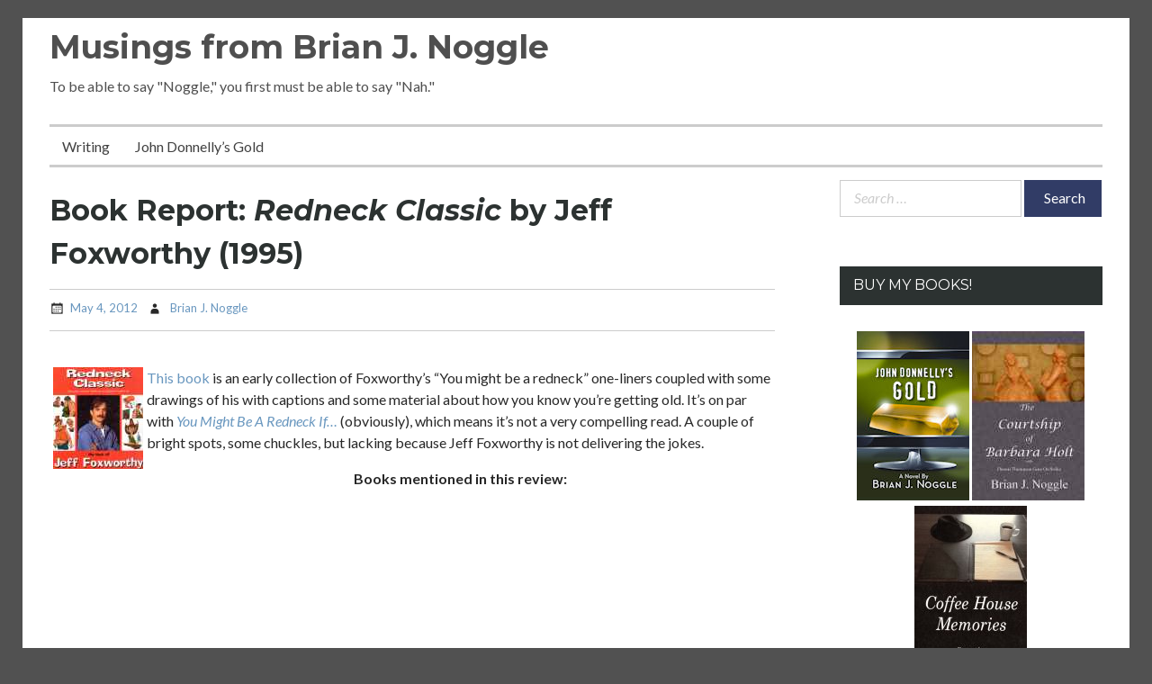

--- FILE ---
content_type: text/html; charset=UTF-8
request_url: https://brianjnoggle.com/blog/2012/05/04/book-report-redneck-classic-by-jeff-foxworthy-1995/
body_size: 12946
content:
<!DOCTYPE html>
<html lang="en-US">
<head>
	<meta charset="UTF-8">
	<meta name="viewport" content="width=device-width, initial-scale=1">
	<!--<link rel="profile" href="http://gmpg.org/xfn/11">-->
		<title>Book Report: Redneck Classic by Jeff Foxworthy (1995) &#8211; Musings from Brian J. Noggle</title>
<meta name='robots' content='max-image-preview:large' />
<link rel='dns-prefetch' href='//fonts.googleapis.com' />
<link rel="alternate" type="application/rss+xml" title="Musings from Brian J. Noggle &raquo; Feed" href="https://brianjnoggle.com/blog/feed/" />
<link rel="alternate" type="application/rss+xml" title="Musings from Brian J. Noggle &raquo; Comments Feed" href="https://brianjnoggle.com/blog/comments/feed/" />
<link rel="alternate" title="oEmbed (JSON)" type="application/json+oembed" href="https://brianjnoggle.com/blog/wp-json/oembed/1.0/embed?url=https%3A%2F%2Fbrianjnoggle.com%2Fblog%2F2012%2F05%2F04%2Fbook-report-redneck-classic-by-jeff-foxworthy-1995%2F" />
<link rel="alternate" title="oEmbed (XML)" type="text/xml+oembed" href="https://brianjnoggle.com/blog/wp-json/oembed/1.0/embed?url=https%3A%2F%2Fbrianjnoggle.com%2Fblog%2F2012%2F05%2F04%2Fbook-report-redneck-classic-by-jeff-foxworthy-1995%2F&#038;format=xml" />
<style id='wp-img-auto-sizes-contain-inline-css' type='text/css'>
img:is([sizes=auto i],[sizes^="auto," i]){contain-intrinsic-size:3000px 1500px}
/*# sourceURL=wp-img-auto-sizes-contain-inline-css */
</style>
<style id='wp-emoji-styles-inline-css' type='text/css'>

	img.wp-smiley, img.emoji {
		display: inline !important;
		border: none !important;
		box-shadow: none !important;
		height: 1em !important;
		width: 1em !important;
		margin: 0 0.07em !important;
		vertical-align: -0.1em !important;
		background: none !important;
		padding: 0 !important;
	}
/*# sourceURL=wp-emoji-styles-inline-css */
</style>
<style id='wp-block-library-inline-css' type='text/css'>
:root{--wp-block-synced-color:#7a00df;--wp-block-synced-color--rgb:122,0,223;--wp-bound-block-color:var(--wp-block-synced-color);--wp-editor-canvas-background:#ddd;--wp-admin-theme-color:#007cba;--wp-admin-theme-color--rgb:0,124,186;--wp-admin-theme-color-darker-10:#006ba1;--wp-admin-theme-color-darker-10--rgb:0,107,160.5;--wp-admin-theme-color-darker-20:#005a87;--wp-admin-theme-color-darker-20--rgb:0,90,135;--wp-admin-border-width-focus:2px}@media (min-resolution:192dpi){:root{--wp-admin-border-width-focus:1.5px}}.wp-element-button{cursor:pointer}:root .has-very-light-gray-background-color{background-color:#eee}:root .has-very-dark-gray-background-color{background-color:#313131}:root .has-very-light-gray-color{color:#eee}:root .has-very-dark-gray-color{color:#313131}:root .has-vivid-green-cyan-to-vivid-cyan-blue-gradient-background{background:linear-gradient(135deg,#00d084,#0693e3)}:root .has-purple-crush-gradient-background{background:linear-gradient(135deg,#34e2e4,#4721fb 50%,#ab1dfe)}:root .has-hazy-dawn-gradient-background{background:linear-gradient(135deg,#faaca8,#dad0ec)}:root .has-subdued-olive-gradient-background{background:linear-gradient(135deg,#fafae1,#67a671)}:root .has-atomic-cream-gradient-background{background:linear-gradient(135deg,#fdd79a,#004a59)}:root .has-nightshade-gradient-background{background:linear-gradient(135deg,#330968,#31cdcf)}:root .has-midnight-gradient-background{background:linear-gradient(135deg,#020381,#2874fc)}:root{--wp--preset--font-size--normal:16px;--wp--preset--font-size--huge:42px}.has-regular-font-size{font-size:1em}.has-larger-font-size{font-size:2.625em}.has-normal-font-size{font-size:var(--wp--preset--font-size--normal)}.has-huge-font-size{font-size:var(--wp--preset--font-size--huge)}.has-text-align-center{text-align:center}.has-text-align-left{text-align:left}.has-text-align-right{text-align:right}.has-fit-text{white-space:nowrap!important}#end-resizable-editor-section{display:none}.aligncenter{clear:both}.items-justified-left{justify-content:flex-start}.items-justified-center{justify-content:center}.items-justified-right{justify-content:flex-end}.items-justified-space-between{justify-content:space-between}.screen-reader-text{border:0;clip-path:inset(50%);height:1px;margin:-1px;overflow:hidden;padding:0;position:absolute;width:1px;word-wrap:normal!important}.screen-reader-text:focus{background-color:#ddd;clip-path:none;color:#444;display:block;font-size:1em;height:auto;left:5px;line-height:normal;padding:15px 23px 14px;text-decoration:none;top:5px;width:auto;z-index:100000}html :where(.has-border-color){border-style:solid}html :where([style*=border-top-color]){border-top-style:solid}html :where([style*=border-right-color]){border-right-style:solid}html :where([style*=border-bottom-color]){border-bottom-style:solid}html :where([style*=border-left-color]){border-left-style:solid}html :where([style*=border-width]){border-style:solid}html :where([style*=border-top-width]){border-top-style:solid}html :where([style*=border-right-width]){border-right-style:solid}html :where([style*=border-bottom-width]){border-bottom-style:solid}html :where([style*=border-left-width]){border-left-style:solid}html :where(img[class*=wp-image-]){height:auto;max-width:100%}:where(figure){margin:0 0 1em}html :where(.is-position-sticky){--wp-admin--admin-bar--position-offset:var(--wp-admin--admin-bar--height,0px)}@media screen and (max-width:600px){html :where(.is-position-sticky){--wp-admin--admin-bar--position-offset:0px}}

/*# sourceURL=wp-block-library-inline-css */
</style><style id='global-styles-inline-css' type='text/css'>
:root{--wp--preset--aspect-ratio--square: 1;--wp--preset--aspect-ratio--4-3: 4/3;--wp--preset--aspect-ratio--3-4: 3/4;--wp--preset--aspect-ratio--3-2: 3/2;--wp--preset--aspect-ratio--2-3: 2/3;--wp--preset--aspect-ratio--16-9: 16/9;--wp--preset--aspect-ratio--9-16: 9/16;--wp--preset--color--black: #000000;--wp--preset--color--cyan-bluish-gray: #abb8c3;--wp--preset--color--white: #ffffff;--wp--preset--color--pale-pink: #f78da7;--wp--preset--color--vivid-red: #cf2e2e;--wp--preset--color--luminous-vivid-orange: #ff6900;--wp--preset--color--luminous-vivid-amber: #fcb900;--wp--preset--color--light-green-cyan: #7bdcb5;--wp--preset--color--vivid-green-cyan: #00d084;--wp--preset--color--pale-cyan-blue: #8ed1fc;--wp--preset--color--vivid-cyan-blue: #0693e3;--wp--preset--color--vivid-purple: #9b51e0;--wp--preset--gradient--vivid-cyan-blue-to-vivid-purple: linear-gradient(135deg,rgb(6,147,227) 0%,rgb(155,81,224) 100%);--wp--preset--gradient--light-green-cyan-to-vivid-green-cyan: linear-gradient(135deg,rgb(122,220,180) 0%,rgb(0,208,130) 100%);--wp--preset--gradient--luminous-vivid-amber-to-luminous-vivid-orange: linear-gradient(135deg,rgb(252,185,0) 0%,rgb(255,105,0) 100%);--wp--preset--gradient--luminous-vivid-orange-to-vivid-red: linear-gradient(135deg,rgb(255,105,0) 0%,rgb(207,46,46) 100%);--wp--preset--gradient--very-light-gray-to-cyan-bluish-gray: linear-gradient(135deg,rgb(238,238,238) 0%,rgb(169,184,195) 100%);--wp--preset--gradient--cool-to-warm-spectrum: linear-gradient(135deg,rgb(74,234,220) 0%,rgb(151,120,209) 20%,rgb(207,42,186) 40%,rgb(238,44,130) 60%,rgb(251,105,98) 80%,rgb(254,248,76) 100%);--wp--preset--gradient--blush-light-purple: linear-gradient(135deg,rgb(255,206,236) 0%,rgb(152,150,240) 100%);--wp--preset--gradient--blush-bordeaux: linear-gradient(135deg,rgb(254,205,165) 0%,rgb(254,45,45) 50%,rgb(107,0,62) 100%);--wp--preset--gradient--luminous-dusk: linear-gradient(135deg,rgb(255,203,112) 0%,rgb(199,81,192) 50%,rgb(65,88,208) 100%);--wp--preset--gradient--pale-ocean: linear-gradient(135deg,rgb(255,245,203) 0%,rgb(182,227,212) 50%,rgb(51,167,181) 100%);--wp--preset--gradient--electric-grass: linear-gradient(135deg,rgb(202,248,128) 0%,rgb(113,206,126) 100%);--wp--preset--gradient--midnight: linear-gradient(135deg,rgb(2,3,129) 0%,rgb(40,116,252) 100%);--wp--preset--font-size--small: 13px;--wp--preset--font-size--medium: 20px;--wp--preset--font-size--large: 36px;--wp--preset--font-size--x-large: 42px;--wp--preset--spacing--20: 0.44rem;--wp--preset--spacing--30: 0.67rem;--wp--preset--spacing--40: 1rem;--wp--preset--spacing--50: 1.5rem;--wp--preset--spacing--60: 2.25rem;--wp--preset--spacing--70: 3.38rem;--wp--preset--spacing--80: 5.06rem;--wp--preset--shadow--natural: 6px 6px 9px rgba(0, 0, 0, 0.2);--wp--preset--shadow--deep: 12px 12px 50px rgba(0, 0, 0, 0.4);--wp--preset--shadow--sharp: 6px 6px 0px rgba(0, 0, 0, 0.2);--wp--preset--shadow--outlined: 6px 6px 0px -3px rgb(255, 255, 255), 6px 6px rgb(0, 0, 0);--wp--preset--shadow--crisp: 6px 6px 0px rgb(0, 0, 0);}:where(.is-layout-flex){gap: 0.5em;}:where(.is-layout-grid){gap: 0.5em;}body .is-layout-flex{display: flex;}.is-layout-flex{flex-wrap: wrap;align-items: center;}.is-layout-flex > :is(*, div){margin: 0;}body .is-layout-grid{display: grid;}.is-layout-grid > :is(*, div){margin: 0;}:where(.wp-block-columns.is-layout-flex){gap: 2em;}:where(.wp-block-columns.is-layout-grid){gap: 2em;}:where(.wp-block-post-template.is-layout-flex){gap: 1.25em;}:where(.wp-block-post-template.is-layout-grid){gap: 1.25em;}.has-black-color{color: var(--wp--preset--color--black) !important;}.has-cyan-bluish-gray-color{color: var(--wp--preset--color--cyan-bluish-gray) !important;}.has-white-color{color: var(--wp--preset--color--white) !important;}.has-pale-pink-color{color: var(--wp--preset--color--pale-pink) !important;}.has-vivid-red-color{color: var(--wp--preset--color--vivid-red) !important;}.has-luminous-vivid-orange-color{color: var(--wp--preset--color--luminous-vivid-orange) !important;}.has-luminous-vivid-amber-color{color: var(--wp--preset--color--luminous-vivid-amber) !important;}.has-light-green-cyan-color{color: var(--wp--preset--color--light-green-cyan) !important;}.has-vivid-green-cyan-color{color: var(--wp--preset--color--vivid-green-cyan) !important;}.has-pale-cyan-blue-color{color: var(--wp--preset--color--pale-cyan-blue) !important;}.has-vivid-cyan-blue-color{color: var(--wp--preset--color--vivid-cyan-blue) !important;}.has-vivid-purple-color{color: var(--wp--preset--color--vivid-purple) !important;}.has-black-background-color{background-color: var(--wp--preset--color--black) !important;}.has-cyan-bluish-gray-background-color{background-color: var(--wp--preset--color--cyan-bluish-gray) !important;}.has-white-background-color{background-color: var(--wp--preset--color--white) !important;}.has-pale-pink-background-color{background-color: var(--wp--preset--color--pale-pink) !important;}.has-vivid-red-background-color{background-color: var(--wp--preset--color--vivid-red) !important;}.has-luminous-vivid-orange-background-color{background-color: var(--wp--preset--color--luminous-vivid-orange) !important;}.has-luminous-vivid-amber-background-color{background-color: var(--wp--preset--color--luminous-vivid-amber) !important;}.has-light-green-cyan-background-color{background-color: var(--wp--preset--color--light-green-cyan) !important;}.has-vivid-green-cyan-background-color{background-color: var(--wp--preset--color--vivid-green-cyan) !important;}.has-pale-cyan-blue-background-color{background-color: var(--wp--preset--color--pale-cyan-blue) !important;}.has-vivid-cyan-blue-background-color{background-color: var(--wp--preset--color--vivid-cyan-blue) !important;}.has-vivid-purple-background-color{background-color: var(--wp--preset--color--vivid-purple) !important;}.has-black-border-color{border-color: var(--wp--preset--color--black) !important;}.has-cyan-bluish-gray-border-color{border-color: var(--wp--preset--color--cyan-bluish-gray) !important;}.has-white-border-color{border-color: var(--wp--preset--color--white) !important;}.has-pale-pink-border-color{border-color: var(--wp--preset--color--pale-pink) !important;}.has-vivid-red-border-color{border-color: var(--wp--preset--color--vivid-red) !important;}.has-luminous-vivid-orange-border-color{border-color: var(--wp--preset--color--luminous-vivid-orange) !important;}.has-luminous-vivid-amber-border-color{border-color: var(--wp--preset--color--luminous-vivid-amber) !important;}.has-light-green-cyan-border-color{border-color: var(--wp--preset--color--light-green-cyan) !important;}.has-vivid-green-cyan-border-color{border-color: var(--wp--preset--color--vivid-green-cyan) !important;}.has-pale-cyan-blue-border-color{border-color: var(--wp--preset--color--pale-cyan-blue) !important;}.has-vivid-cyan-blue-border-color{border-color: var(--wp--preset--color--vivid-cyan-blue) !important;}.has-vivid-purple-border-color{border-color: var(--wp--preset--color--vivid-purple) !important;}.has-vivid-cyan-blue-to-vivid-purple-gradient-background{background: var(--wp--preset--gradient--vivid-cyan-blue-to-vivid-purple) !important;}.has-light-green-cyan-to-vivid-green-cyan-gradient-background{background: var(--wp--preset--gradient--light-green-cyan-to-vivid-green-cyan) !important;}.has-luminous-vivid-amber-to-luminous-vivid-orange-gradient-background{background: var(--wp--preset--gradient--luminous-vivid-amber-to-luminous-vivid-orange) !important;}.has-luminous-vivid-orange-to-vivid-red-gradient-background{background: var(--wp--preset--gradient--luminous-vivid-orange-to-vivid-red) !important;}.has-very-light-gray-to-cyan-bluish-gray-gradient-background{background: var(--wp--preset--gradient--very-light-gray-to-cyan-bluish-gray) !important;}.has-cool-to-warm-spectrum-gradient-background{background: var(--wp--preset--gradient--cool-to-warm-spectrum) !important;}.has-blush-light-purple-gradient-background{background: var(--wp--preset--gradient--blush-light-purple) !important;}.has-blush-bordeaux-gradient-background{background: var(--wp--preset--gradient--blush-bordeaux) !important;}.has-luminous-dusk-gradient-background{background: var(--wp--preset--gradient--luminous-dusk) !important;}.has-pale-ocean-gradient-background{background: var(--wp--preset--gradient--pale-ocean) !important;}.has-electric-grass-gradient-background{background: var(--wp--preset--gradient--electric-grass) !important;}.has-midnight-gradient-background{background: var(--wp--preset--gradient--midnight) !important;}.has-small-font-size{font-size: var(--wp--preset--font-size--small) !important;}.has-medium-font-size{font-size: var(--wp--preset--font-size--medium) !important;}.has-large-font-size{font-size: var(--wp--preset--font-size--large) !important;}.has-x-large-font-size{font-size: var(--wp--preset--font-size--x-large) !important;}
/*# sourceURL=global-styles-inline-css */
</style>

<style id='classic-theme-styles-inline-css' type='text/css'>
/*! This file is auto-generated */
.wp-block-button__link{color:#fff;background-color:#32373c;border-radius:9999px;box-shadow:none;text-decoration:none;padding:calc(.667em + 2px) calc(1.333em + 2px);font-size:1.125em}.wp-block-file__button{background:#32373c;color:#fff;text-decoration:none}
/*# sourceURL=/wp-includes/css/classic-themes.min.css */
</style>
<link rel='stylesheet' id='wpnepal-blog-google-fonts-css' href='https://fonts.googleapis.com/css?family=Montserrat%3A400italic%2C700italic%2C400%2C700%7CLato%3A400italic%2C700italic%2C400%2C700&#038;subset=latin%2Clatin-ext' type='text/css' media='all' />
<link rel='stylesheet' id='genericons-css' href='https://brianjnoggle.com/blog/wp-content/themes/wpnepal-blog/third-party/genericons/genericons.min.css?ver=3.4.1' type='text/css' media='all' />
<link rel='stylesheet' id='wpnepal-blog-style-css' href='https://brianjnoggle.com/blog/wp-content/themes/wpnepal-blog/style.css?ver=1.1.2' type='text/css' media='all' />
<style id='wpnepal-blog-style-inline-css' type='text/css'>
body{color:#282828;}a,a:visited,.posted-on a,.cat-links a,.tags-links a,.author a,.comments-link a,.nav-links .nav-previous a,.nav-links .nav-next a, .widget ul li a,.edit-link a{color:#6997bf;}
/*# sourceURL=wpnepal-blog-style-inline-css */
</style>
<script type="text/javascript" src="https://brianjnoggle.com/blog/wp-includes/js/jquery/jquery.min.js?ver=3.7.1" id="jquery-core-js"></script>
<script type="text/javascript" src="https://brianjnoggle.com/blog/wp-includes/js/jquery/jquery-migrate.min.js?ver=3.4.1" id="jquery-migrate-js"></script>
<link rel="https://api.w.org/" href="https://brianjnoggle.com/blog/wp-json/" /><link rel="alternate" title="JSON" type="application/json" href="https://brianjnoggle.com/blog/wp-json/wp/v2/posts/11376" /><link rel="EditURI" type="application/rsd+xml" title="RSD" href="https://brianjnoggle.com/blog/xmlrpc.php?rsd" />
<meta name="generator" content="WordPress 6.9" />
<link rel="canonical" href="https://brianjnoggle.com/blog/2012/05/04/book-report-redneck-classic-by-jeff-foxworthy-1995/" />
<link rel='shortlink' href='https://brianjnoggle.com/blog/?p=11376' />
		<script type="text/javascript">
			var _statcounter = _statcounter || [];
			_statcounter.push({"tags": {"author": "Brian J. Noggle"}});
		</script>
				<style type="text/css">
					.site-title a,
			.site-description {
				color: #4f4f4f;
			}
				</style>
		<style type="text/css" id="custom-background-css">
body.custom-background { background-color: #515151; }
</style>
		<!-- Matomo -->
			<script>
			  var _paq = window._paq = window._paq || [];
			  /* tracker methods like "setCustomDimension" should be called before "trackPageView" */
			  _paq.push(['trackPageView']);
			  _paq.push(['enableLinkTracking']);
			  (function() {
				var u="//www.brianjnoggle.com/matomo/";
				_paq.push(['setTrackerUrl', u+'piwik.php']);
				_paq.push(['setSiteId', '1']);
				var d=document, g=d.createElement('script'), s=d.getElementsByTagName('script')[0];
				g.async=true; g.src=u+'piwik.js'; s.parentNode.insertBefore(g,s);
			  })();
			</script>
			<!-- End Matomo Code -->
</head>

<body class="wp-singular post-template-default single single-post postid-11376 single-format-standard custom-background wp-theme-wpnepal-blog group-blog">
<div id="page" class="site">
	<a class="skip-link screen-reader-text" href="#content">Skip to content</a>

	<header id="masthead" class="site-header" role="banner">
		<div class="head-inner">
			<div class="site-branding">
													<p class="site-title"><a href="https://brianjnoggle.com/blog/" rel="home">Musings from Brian J. Noggle</a></p>
				
													<p class="site-description">To be able to say &quot;Noggle,&quot; you first must be able to say &quot;Nah.&quot;</p>
							</div><!-- .site-branding -->
			
		</div><!-- .head-inner -->

		<button id="menu-toggle" class="menu-toggle" aria-controls="primary-menu" aria-expanded="false"><span class="genericon genericon-menu"></span></button>

		<div id="site-header-menu" class="site-header-menu">
			<nav id="site-navigation" class="main-navigation" role="navigation" aria-label="Primary Menu">
				<div class="menu-top-container"><ul id="primary-menu" class="primary-menu"><li id="menu-item-14563" class="menu-item menu-item-type-post_type menu-item-object-page menu-item-14563"><a href="https://brianjnoggle.com/blog/writing/">Writing</a></li>
<li id="menu-item-14565" class="menu-item menu-item-type-custom menu-item-object-custom menu-item-14565"><a href="https://brianjnoggle.com/johndonnellysgold/">John Donnelly&#8217;s Gold</a></li>
</ul></div>			</nav><!-- #site-navigation -->
		</div><!-- site-header-menu -->
			</header><!-- #masthead -->

	<div id="content" class="site-content">

	<div id="primary" class="content-area">
		<main id="main" class="site-main" role="main">

		
<article id="post-11376" class="post-11376 post type-post status-publish format-standard hentry category-book-report category-books">
	<header class="entry-header">
		<h1 class="entry-title">Book Report: <i>Redneck Classic</i> by Jeff Foxworthy (1995)</h1>		<div class="entry-meta">
			<span class="posted-on"><a href="https://brianjnoggle.com/blog/2012/05/04/book-report-redneck-classic-by-jeff-foxworthy-1995/" rel="bookmark"><time class="entry-date published updated" datetime="2012-05-04T14:17:34-05:00">May 4, 2012</time></a></span><span class="byline"> <span class="author vcard"><a class="url fn n" href="https://brianjnoggle.com/blog/author/spannerman/">Brian J. Noggle</a></span></span>		</div><!-- .entry-meta -->
			</header><!-- .entry-header -->

	<div class="entry-content">
				<p><a href="http://www.amazon.com/gp/product/B000KAH4YU/ref=as_li_tf_tl?ie=UTF8&#038;tag=stlbrianj-20&#038;linkCode=as2&#038;camp=1789&#038;creative=9325&#038;creativeASIN=B000KAH4YU" target="_blank"><img decoding="async" src="https://brianjnoggle.com/bsgfx/redneckclassic.jpg" width="100" alt="Book cover" align="left" hspace="4"></a><a href="http://www.amazon.com/gp/product/B000KAH4YU/ref=as_li_tf_tl?ie=UTF8&#038;tag=stlbrianj-20&#038;linkCode=as2&#038;camp=1789&#038;creative=9325&#038;creativeASIN=B000KAH4YU" target="_blank">This book</a> is an early collection of Foxworthy&#8217;s &#8220;You might be a redneck&#8221; one-liners coupled with some drawings of his with captions and some material about how you know you&#8217;re getting old.  It&#8217;s on par with <a href="https://brianjnoggle.com/blog/2006/06/12/book-report-you-might-be-a-redneck-if-by-jeff-foxworthy-1989-1995/" target="_blank"><em>You Might Be A Redneck If&#8230;</em></a> (obviously), which means it&#8217;s not a very compelling read.  A couple of bright spots, some chuckles, but lacking because Jeff Foxworthy is not delivering the jokes.</p>
<p align="center"><b>Books mentioned in this review:</b><br />
<iframe src="http://rcm.amazon.com/e/cm?t=stlbrianj-20&#038;o=1&#038;p=8&#038;l=as1&#038;asins=B000KAH4YU&#038;ref=tf_til&#038;fc1=000000&#038;IS2=1&#038;lt1=_blank&#038;m=amazon&#038;lc1=0000FF&#038;bc1=FFFFFF&#038;bg1=FFFFFF&#038;f=ifr" style="width:120px;height:240px;" scrolling="no" marginwidth="0" marginheight="0" frameborder="0"></iframe></p>
	</div><!-- .entry-content -->
	
	<div>
		<p align="center"><b><font size="4">Buy My Books!</font></b><br>
<a target="_blank" href="https://www.amazon.com/gp/product/B0051OZ5SC/ref=as_li_tl?ie=UTF8&camp=1789&creative=9325&creativeASIN=B0051OZ5SC&linkCode=as2&tag=stlbrianj00-20&linkId=8a37d12ef2a8b2fa853b366db55747d3"><img src="https://brianjnoggle.com/bsgfx/jdg125.jpg" alt="Buy John Donnelly's Gold" width="125"></a>&nbsp;<a target="_blank" href="https://www.amazon.com/gp/product/0983212325/ref=as_li_tl?ie=UTF8&camp=1789&creative=9325&creativeASIN=0983212325&linkCode=as2&tag=stlbrianj00-20&linkId=e4bab272a35cefaa0416f2be3235655c"><img src="https://brianjnoggle.com/bsgfx/bhdt125.jpg" alt="Buy The Courtship of Barbara Holt" width="125"></a>&nbsp;<a target="_blank" href="https://www.amazon.com/gp/product/B079VWL39H/ref=as_li_tl?ie=UTF8&camp=1789&creative=9325&creativeASIN=B079VWL39H&linkCode=as2&tag=stlbrianj00-20&linkId=1591adfab2d14e7520e8f410779252a8"><img src="https://brianjnoggle.com/bsgfx/chm125.jpg" alt="Buy Coffee House Memories" width="125"></a>
</p>
	</div>

	<footer class="entry-footer">
		<span class="cat-links"><a href="https://brianjnoggle.com/blog/category/book-report/" rel="category tag">Book Report</a>, <a href="https://brianjnoggle.com/blog/category/books/" rel="category tag">Books</a></span>	</footer><!-- .entry-footer -->
</article><!-- #post-## -->

	<nav class="navigation post-navigation" aria-label="Posts">
		<h2 class="screen-reader-text">Post navigation</h2>
		<div class="nav-links"><div class="nav-previous"><a href="https://brianjnoggle.com/blog/2012/05/03/see-also-4/" rel="prev"><span class="meta-nav" aria-hidden="true">Previous</span> <span class="screen-reader-text">Previous post:</span> <span class="post-title">See Also</span></a></div><div class="nav-next"><a href="https://brianjnoggle.com/blog/2012/05/04/dont-you-feel-dumb-when/" rel="next"><span class="meta-nav" aria-hidden="true">Next</span> <span class="screen-reader-text">Next post:</span> <span class="post-title">Don&#8217;t You Feel Dumb When&#8230;</span></a></div></div>
	</nav>
		</main><!-- #main -->
	</div><!-- #primary -->



<aside id="secondary" class="widget-area" role="complementary">
	<section id="search-3" class="widget widget_search"><form role="search" method="get" class="search-form" action="https://brianjnoggle.com/blog/">
				<label>
					<span class="screen-reader-text">Search for:</span>
					<input type="search" class="search-field" placeholder="Search &hellip;" value="" name="s" />
				</label>
				<input type="submit" class="search-submit" value="Search" />
			</form></section><section id="text-8" class="widget widget_text"><h2 class="widget-title">Buy My Books!</h2>			<div class="textwidget"><br><center>
				<a target="_blank" href="https://www.amazon.com/gp/product/B0051OZ5SC/ref=as_li_tl?ie=UTF8&camp=1789&creative=9325&creativeASIN=B0051OZ5SC&linkCode=as2&tag=stlbrianj00-20&linkId=8a37d12ef2a8b2fa853b366db55747d3">			<img src="https://brianjnoggle.com/bsgfx/jdg125.jpg" alt="Buy John Donnelly's Gold" width="125"></a>

<a target="_blank" href="https://www.amazon.com/gp/product/0983212325/ref=as_li_tl?ie=UTF8&camp=1789&creative=9325&creativeASIN=0983212325&linkCode=as2&tag=stlbrianj00-20&linkId=e4bab272a35cefaa0416f2be3235655c"><img src="https://brianjnoggle.com/bsgfx/bhdt125.jpg" alt="Buy The Courtship of Barbara Holt" width="125"></a><br>

<a target="_blank" href="https://www.amazon.com/gp/product/B079VWL39H/ref=as_li_tl?ie=UTF8&camp=1789&creative=9325&creativeASIN=B079VWL39H&linkCode=as2&tag=stlbrianj00-20&linkId=1591adfab2d14e7520e8f410779252a8"><img src="https://brianjnoggle.com/bsgfx/chm125.jpg" alt="Buy Coffee House Memories" width="125"></a>
</center></div>
		</section><section id="text-10" class="widget widget_text"><h2 class="widget-title">Buy Nico&#8217;s Shirts and Stuff</h2>			<div class="textwidget"></div>
		</section><section id="block-2" class="widget widget_block"><center>
<a href="https://nicosez.com" target="_new">
<img decoding="async" src="https://i0.wp.com/nicosez.com/wp-content/uploads/2024/08/nico-and-coffee.jpg?w=2000&ssl=1" width = "200">
</a></section><section id="text-6" class="widget widget_text">			<div class="textwidget"><script async src="//pagead2.googlesyndication.com/pagead/js/adsbygoogle.js"></script>
<!-- Tall -->
<ins class="adsbygoogle"
     style="display:block"
     data-ad-client="ca-pub-2663673803538664"
     data-ad-slot="4501603647"
     data-ad-format="auto"></ins>
<script>
(adsbygoogle = window.adsbygoogle || []).push({});
</script></div>
		</section><section id="linkcat-2" class="widget widget_links"><h2 class="widget-title">Daily Reads</h2>
	<ul class='xoxo blogroll'>
<li><a href="https://ace.mu.nu">Ace of Spades</a></li>
<li><a href="http://angelweave.com/">Angelweave</a></li>
<li><a href="http://www.bookwormroom.com/">Bookworm Room</a></li>
<li><a href="http://pajamasmedia.com/eddriscoll/">Ed Driscoll</a></li>
<li><a href="http://hotair.com/">Hot Air</a></li>
<li><a href="https://instapundit.com">Instapundit</a></li>
<li><a href="http://lileks.com/bleats/">James Lileks</a></li>
<li><a href="https://thenewneo.com/">New Neo</a></li>
<li><a href="https://www.outsidethebeltway.com/">Outside the Beltway</a></li>
<li><a href="http://www.powerlineblog.com/">Powerline</a></li>
<li><a href="https://sensingonline.blogspot.com/">Sensing, More</a></li>
<li><a href="http://sultanknish.blogspot.com/">Sultan Knish</a></li>
<li><a href="http://theothermccain.com/">The Other McCain</a></li>
<li><a href="http://booksbikesboomsticks.blogspot.com/">View from the Porch</a></li>

	</ul>
</section>
<section id="linkcat-53" class="widget widget_links"><h2 class="widget-title">Irregular Reads</h2>
	<ul class='xoxo blogroll'>
<li><a href="https://accordingtohoyt.com/">According to Hoyt</a></li>
<li><a href="https://adaptivecurmudgeon.com/">Adaptive Curmudgeon</a></li>
<li><a href="https://bayourenaissanceman.blogspot.com/">Bayou Renaissance Man</a></li>
<li><a href="https://behindtheblack.com/">Behind the Black</a></li>
<li><a href="https://borepatch.blogspot.com/">Borepatch</a></li>
<li><a href="http://captaincapitalism.blogspot.com/">Captain Capitalism</a></li>
<li><a href="http://coldfury.com/">Cold Fury</a></li>
<li><a href="https://daleygatordaleybabes.wordpress.com/">Daley Gator</a></li>
<li><a href="https://thediplomad.blogspot.com/">Diplomad</a></li>
<li><a href="http://fillyjonk.blogspot.com/">Fillyjonk</a></li>
<li><a href="https://foundingquestions.wordpress.com/">Founding Questions</a></li>
<li><a href="http://friarsfires.blogspot.com/">Friar&#039;s Fires</a></li>
<li><a href="http://www.peekinthewell.net/blog/">House of Eratosthenes</a></li>
<li><a href="http://jackbaruth.com/">Jack Baruth</a></li>
<li><a href="https://johnkassnews.com/">John Kass News</a></li>
<li><a href="http://www.kimdutoit.com/">Kim du Toit</a></li>
<li><a href="http://ogdaa.blogspot.com/">Knuckledraggin</a></li>
<li><a href="https://www.laughingwolf.net/">Laughing Wolf</a></li>
<li><a href="http://legalinsurrection.com/">Legal Insurrection</a></li>
<li><a href="https://livemetalblog.wordpress.com/">Live Metal</a></li>
<li><a href="https://madgeniusclub.com/">Mad Genius Club</a></li>
<li><a href="http://monsterhunternation.com/">Monster Hunter Nation</a></li>
<li><a href="http://www.neatorama.com/">Neatorama</a></li>
<li><a href="https://www.outkick.com/">Outkick</a></li>
<li><a href="http://pergelator.blogspot.com/">Pergelator</a></li>
<li><a href="http://www.rural-revolution.com/">Rural Revolution</a></li>
<li><a href="https://secondcitycop.blogspot.com/">Second City Cop</a></li>
<li><a href="https://thesilicongraybeard.blogspot.com/">Silicon Graybeard</a></li>
<li><a href="https://stuffnobodycaresabout.com/">Stuff Nobody Cares About</a></li>
<li><a href="https://www.techshepherd.org/my-blog/" target="_blank">Tech Shepherd</a></li>
<li><a href="https://theanchoress.com/">The Anchoress</a></li>
<li><a href="https://pjmedia.com/vodkapundit/">VodkaPundit</a></li>
<li><a href="https://wilderwealthywise.com/">Wilder, Wealthy, and Wise</a></li>
<li><a href="https://thewriterinblack.com/">Writer in Black</a></li>
<li><a href="http://thezman.com/wordpress/">Z Man</a></li>

	</ul>
</section>
<section id="linkcat-36" class="widget widget_links"><h2 class="widget-title">Missourians</h2>
	<ul class='xoxo blogroll'>
<li><a href="http://blogodidact.blogspot.com/">Blogodidact</a></li>
<li><a href="http://hennessysview.com/">Hennessy&#039;s View</a></li>
<li><a href="https://larrydablemontoutdoors.blogspot.com/">Larry Dablemont</a></li>
<li><a href="http://www.mwilliams.info">Michael Williams</a></li>
<li><a href="http://writefromkaren.com/">Write from Karen</a></li>

	</ul>
</section>
<section id="linkcat-62" class="widget widget_links"><h2 class="widget-title">Paperback Readers</h2>
	<ul class='xoxo blogroll'>
<li><a href="https://seriesofseries.com/">A Series of Series</a></li>
<li><a href="https://www.andscifi.com/">Elton Gahr</a></li>
<li><a href="http://www.fantasticfiction.co.uk/">Fantastic Fiction</a></li>
<li><a href="http://glorioustrash.blogspot.com/">Glorious Trash</a></li>
<li><a href="http://johndmacdonaldcovers.wordpress.com/">John D. MacDonald Covers</a></li>
<li><a href="https://upstreamreviews.com/">Upstream Reviews</a></li>

	</ul>
</section>
<section id="linkcat-27" class="widget widget_links"><h2 class="widget-title">See Also</h2>
	<ul class='xoxo blogroll'>
<li><a href="https://brianjnoggle.com/AOL/">AOL page ca 1998</a></li>
<li><a href="https://brianjnoggle.com/coffeehousememories">Coffee House Memories</a></li>
<li><a href="http://popupmocker.blogspot.com/">Pop-Up Mocker</a></li>
<li><a href="https://brianjnoggle.com/CE/">The Cynic Express(ed)</a></li>

	</ul>
</section>
<section id="linkcat-46" class="widget widget_links"><h2 class="widget-title">Springfield Media</h2>
	<ul class='xoxo blogroll'>
<li><a href="http://www.ky3.com/">KY 3</a></li>
<li><a href="https://sgfcitizen.org/">Springfield Daily Citizen</a></li>
<li><a href="http://news-leader.com">Springfield News-Leader</a></li>

	</ul>
</section>
<section id="linkcat-45" class="widget widget_links"><h2 class="widget-title">St. Louis Media</h2>
	<ul class='xoxo blogroll'>
<li><a href="http://stltoday.com">St. Louis Post-Dispatch</a></li>

	</ul>
</section>
<section id="linkcat-102" class="widget widget_links"><h2 class="widget-title">Substacks</h2>
	<ul class='xoxo blogroll'>
<li><a href="https://jmpolemic.substack.com/">A Locked Room</a></li>
<li><a href="https://www.adambcoleman.com/">Adam B. Coleman</a></li>
<li><a href="https://alexberenson.substack.com/">Alex Berenson</a></li>
<li><a href="https://alwaysthehorizon.substack.com/">Always the Horizon</a></li>
<li><a href="https://www.anarchonomicon.com/">Anarchonomicon</a></li>
<li><a href="https://boriquagato.substack.com/">Bad Cattitude</a></li>
<li><a href="https://julietteo.substack.com/">Baldilocks</a></li>
<li><a href="https://johnalucas6.substack.com/">Bravo Blue</a></li>
<li><a href="https://thelawdogfiles.substack.com/">Bugscuffle Gazette</a></li>
<li><a href="https://www.cantgetmuchhigher.com/">Can&#039;t Get Much Higher</a></li>
<li><a href="https://cdrsalamander.substack.com/">CDR Salamander</a></li>
<li><a href="https://cedarlila.substack.com/">Cedar Sanderson</a></li>
<li><a href="https://chrisbray.substack.com/">Chris Bray</a></li>
<li><a href="https://www.coffeeandcovid.com/">Coffee and Covid</a></li>
<li><a href="https://treeofwoe.substack.com/">Contemplations on the Tree of Woe</a></li>
<li><a href="https://thecontinentalcongress.substack.com/">Continental Congress</a></li>
<li><a href="https://davebarry.substack.com/">Dave Barry</a></li>
<li><a href="https://donsurber.substack.com/">Don Surber</a></li>
<li><a href="https://effthealgorithm.com/">Eff the Algorithm</a></li>
<li><a href="https://eko.substack.com/">EKO</a></li>
<li><a href="https://engineerbrain.substack.com/">Engineer Brain</a></li>
<li><a href="https://freddiedeboer.substack.com/">Freddie deBoer</a></li>
<li><a href="https://hollymathnerd.substack.com/">Holly Math Nerd</a></li>
<li><a href="https://www.ian-leslie.com/">Ian Leslie</a></li>
<li><a href="https://avoidablecontact.substack.com/">Jack Baruth</a></li>
<li><a href="https://keithlowery.substack.com/">Keith Lowery</a></li>
<li><a href="https://wombatrampant.substack.com/">Kevin Trainor</a></li>
<li><a href="https://justkiradavis.substack.com/">Kira Davis</a></li>
<li><a href="https://savedandsalty.substack.com/">Kristin Hall</a></li>
<li><a href="https://ombreolivier.substack.com/">L&#039;Ombre de l&#039;Olivier</a></li>
<li><a href="https://yakubianape.substack.com/">Lake of Lerna</a></li>
<li><a href="https://substack.com/@librarianofcelaeno/">Librarian of Celaeno</a></li>
<li><a href="https://jameslileks.substack.com/">More Lileks</a></li>
<li><a href="https://www.oxfordsour.com/">Oxford Sour</a></li>
<li><a href="https://williamfvallicella.substack.com/">Philosophy in Progress</a></li>
<li><a href="https://barsoom.substack.com/">Postcards from Barsoom</a></li>
<li><a href="https://quoththeraven.substack.com/">Quoth the Raven</a></li>
<li><a href="https://ringsideatthereckoning.substack.com/">Ringside at the Reckoning</a></li>
<li><a href="https://hilariusbookbinder.substack.com/">Scriptorium Philosophia</a></li>
<li><a href="https://securityncigars.substack.com/">Security n Cigars</a></li>
<li><a href="https://stuartschneiderman.substack.com/">Stuart Schneiderman</a></li>
<li><a href="https://www.honest-broker.com/">Ted Gioia</a></li>
<li><a href="https://tomknighton.substack.com/">Tom Knighton</a></li>
<li><a href="https://www.wheresyoured.at/">Where&#039;s Your Ed At?</a></li>
<li><a href="https://wlehman.substack.com/">William Lehman</a></li>

	</ul>
</section>
<section id="linkcat-35" class="widget widget_links"><h2 class="widget-title">Wisconsinites</h2>
	<ul class='xoxo blogroll'>
<li><a href="http://althouse.blogspot.com/">Ann Althouse</a></li>
<li><a href="http://www.bootsandsabers.com/">Boots and Sabers</a></li>

	</ul>
</section>
<section id="text-9" class="widget widget_text">			<div class="textwidget"><script async src="//pagead2.googlesyndication.com/pagead/js/adsbygoogle.js"></script>
<!-- Tall -->
<ins class="adsbygoogle"
     style="display:block"
     data-ad-client="ca-pub-2663673803538664"
     data-ad-slot="4501603647"
     data-ad-format="auto"></ins>
<script>
(adsbygoogle = window.adsbygoogle || []).push({});
</script></div>
		</section><section id="categories-3" class="widget widget_categories"><h2 class="widget-title">Categories</h2>
			<ul>
					<li class="cat-item cat-item-95"><a href="https://brianjnoggle.com/blog/category/advertisements/">Advertisements</a> (98)
</li>
	<li class="cat-item cat-item-88"><a href="https://brianjnoggle.com/blog/category/at-that-point-in-time/">At That Point in Time&#8230;.</a> (5)
</li>
	<li class="cat-item cat-item-99"><a href="https://brianjnoggle.com/blog/category/audio-courses/">Audio Courses/Books</a> (58)
</li>
	<li class="cat-item cat-item-33"><a href="https://brianjnoggle.com/blog/category/blogging/">Blogging</a> (610)
</li>
	<li class="cat-item cat-item-20"><a href="https://brianjnoggle.com/blog/category/book-report/">Book Report</a> (2,106)
</li>
	<li class="cat-item cat-item-11"><a href="https://brianjnoggle.com/blog/category/books/">Books</a> (2,687)
</li>
	<li class="cat-item cat-item-84"><a href="https://brianjnoggle.com/blog/category/brian-j-tastes/">Brian J. Tastes</a> (4)
</li>
	<li class="cat-item cat-item-32"><a href="https://brianjnoggle.com/blog/category/britain/">Britain</a> (2)
</li>
	<li class="cat-item cat-item-38"><a href="https://brianjnoggle.com/blog/category/business/">Business</a> (51)
</li>
	<li class="cat-item cat-item-85"><a href="https://brianjnoggle.com/blog/category/cats/">Cats</a> (74)
</li>
	<li class="cat-item cat-item-86"><a href="https://brianjnoggle.com/blog/category/christmas-albums/">Christmas Albums</a> (21)
</li>
	<li class="cat-item cat-item-87"><a href="https://brianjnoggle.com/blog/category/christmas-books/">Christmas Books</a> (7)
</li>
	<li class="cat-item cat-item-80"><a href="https://brianjnoggle.com/blog/category/history/civil-war/">Civil War</a> (2)
</li>
	<li class="cat-item cat-item-101"><a href="https://brianjnoggle.com/blog/category/comic-books/">Comic Books</a> (2)
</li>
	<li class="cat-item cat-item-55"><a href="https://brianjnoggle.com/blog/category/crime/">Crime</a> (19)
</li>
	<li class="cat-item cat-item-10"><a href="https://brianjnoggle.com/blog/category/culture/">Culture</a> (75)
</li>
	<li class="cat-item cat-item-89"><a href="https://brianjnoggle.com/blog/category/daddy-always-says/">Daddy Always Says</a> (23)
</li>
	<li class="cat-item cat-item-61"><a href="https://brianjnoggle.com/blog/category/depackratification/">Depackratification</a> (8)
</li>
	<li class="cat-item cat-item-57"><a href="https://brianjnoggle.com/blog/category/derooneyfication/">DeRooneyfication</a> (8)
</li>
	<li class="cat-item cat-item-18"><a href="https://brianjnoggle.com/blog/category/education/">Education</a> (14)
</li>
	<li class="cat-item cat-item-60"><a href="https://brianjnoggle.com/blog/category/essays/">Essays</a> (16)
</li>
	<li class="cat-item cat-item-6"><a href="https://brianjnoggle.com/blog/category/federal-government/">Federal Government</a> (61)
</li>
	<li class="cat-item cat-item-41"><a href="https://brianjnoggle.com/blog/category/fiction/">Fiction</a> (10)
</li>
	<li class="cat-item cat-item-56"><a href="https://brianjnoggle.com/blog/category/five-things-on-my-desk/">Five Things On My Desk</a> (11)
</li>
	<li class="cat-item cat-item-92"><a href="https://brianjnoggle.com/blog/category/found-bookmarks/">Found Bookmarks</a> (6)
</li>
	<li class="cat-item cat-item-103"><a href="https://brianjnoggle.com/blog/category/from-the-durant/">From the Durant</a> (11)
</li>
	<li class="cat-item cat-item-39"><a href="https://brianjnoggle.com/blog/category/gardening/">Gardening</a> (5)
</li>
	<li class="cat-item cat-item-65"><a href="https://brianjnoggle.com/blog/category/government/">Government</a> (29)
</li>
	<li class="cat-item cat-item-7"><a href="https://brianjnoggle.com/blog/category/government-overreach/">Government Overreach</a> (104)
</li>
	<li class="cat-item cat-item-26"><a href="https://brianjnoggle.com/blog/category/green-bay-packers/">Green Bay Packers</a> (54)
</li>
	<li class="cat-item cat-item-34"><a href="https://brianjnoggle.com/blog/category/handicrafts/">Handicrafts</a> (45)
</li>
	<li class="cat-item cat-item-8"><a href="https://brianjnoggle.com/blog/category/headlines/">Headlines</a> (325)
</li>
	<li class="cat-item cat-item-37"><a href="https://brianjnoggle.com/blog/category/history/">History</a> (57)
</li>
	<li class="cat-item cat-item-13"><a href="https://brianjnoggle.com/blog/category/humor/">Humor</a> (490)
</li>
	<li class="cat-item cat-item-19"><a href="https://brianjnoggle.com/blog/category/international/">International</a> (35)
</li>
	<li class="cat-item cat-item-64"><a href="https://brianjnoggle.com/blog/category/kittinger-award/">Kittinger Award</a> (11)
</li>
	<li class="cat-item cat-item-47"><a href="https://brianjnoggle.com/blog/category/libations/">Libations</a> (63)
</li>
	<li class="cat-item cat-item-16"><a href="https://brianjnoggle.com/blog/category/life/">Life</a> (2,081)
</li>
	<li class="cat-item cat-item-63"><a href="https://brianjnoggle.com/blog/category/listification/">Listification</a> (1)
</li>
	<li class="cat-item cat-item-93"><a href="https://brianjnoggle.com/blog/category/made-me-smile/">Made Me Smile</a> (2)
</li>
	<li class="cat-item cat-item-15"><a href="https://brianjnoggle.com/blog/category/magazines/">Magazines</a> (56)
</li>
	<li class="cat-item cat-item-40"><a href="https://brianjnoggle.com/blog/category/milwaukee/">Milwaukee</a> (66)
</li>
	<li class="cat-item cat-item-69"><a href="https://brianjnoggle.com/blog/category/miscellany/">Miscellany</a> (23)
</li>
	<li class="cat-item cat-item-5"><a href="https://brianjnoggle.com/blog/category/missouri/">Missouri</a> (89)
</li>
	<li class="cat-item cat-item-24"><a href="https://brianjnoggle.com/blog/category/movies/">Movies</a> (543)
</li>
	<li class="cat-item cat-item-14"><a href="https://brianjnoggle.com/blog/category/music/">Music</a> (592)
</li>
	<li class="cat-item cat-item-96"><a href="https://brianjnoggle.com/blog/category/musical-balance/">Musical Balance</a> (15)
</li>
	<li class="cat-item cat-item-29"><a href="https://brianjnoggle.com/blog/category/news/">News</a> (2,866)
</li>
	<li class="cat-item cat-item-100"><a href="https://brianjnoggle.com/blog/category/newsweek-archives/">Newsweek Archives</a> (1)
</li>
	<li class="cat-item cat-item-58"><a href="https://brianjnoggle.com/blog/category/note-to-self/">Note to Self</a> (2)
</li>
	<li class="cat-item cat-item-51"><a href="https://brianjnoggle.com/blog/category/on-wisconsin/">On Wisconsin</a> (53)
</li>
	<li class="cat-item cat-item-72"><a href="https://brianjnoggle.com/blog/category/people/">People</a> (2)
</li>
	<li class="cat-item cat-item-49"><a href="https://brianjnoggle.com/blog/category/personal-relics/">Personal Relics</a> (18)
</li>
	<li class="cat-item cat-item-30"><a href="https://brianjnoggle.com/blog/category/philosophy/">Philosophy</a> (23)
</li>
	<li class="cat-item cat-item-73"><a href="https://brianjnoggle.com/blog/category/places/">Places</a> (7)
</li>
	<li class="cat-item cat-item-3"><a href="https://brianjnoggle.com/blog/category/poetry/">Poetry</a> (79)
</li>
	<li class="cat-item cat-item-17"><a href="https://brianjnoggle.com/blog/category/politicians/">Politicians</a> (50)
</li>
	<li class="cat-item cat-item-21"><a href="https://brianjnoggle.com/blog/category/politics/">Politics</a> (269)
</li>
	<li class="cat-item cat-item-97"><a href="https://brianjnoggle.com/blog/category/pop-theology/">Pop Theology</a> (1)
</li>
	<li class="cat-item cat-item-42"><a href="https://brianjnoggle.com/blog/category/quizzes/">Quizzes</a> (110)
</li>
	<li class="cat-item cat-item-50"><a href="https://brianjnoggle.com/blog/category/rants/">Rants</a> (3)
</li>
	<li class="cat-item cat-item-44"><a href="https://brianjnoggle.com/blog/category/searches/">Searches</a> (46)
</li>
	<li class="cat-item cat-item-94"><a href="https://brianjnoggle.com/blog/category/shakespeare/">Shakespeare</a> (6)
</li>
	<li class="cat-item cat-item-31"><a href="https://brianjnoggle.com/blog/category/sports/">Sports</a> (238)
</li>
	<li class="cat-item cat-item-23"><a href="https://brianjnoggle.com/blog/category/springfield/">Springfield</a> (67)
</li>
	<li class="cat-item cat-item-28"><a href="https://brianjnoggle.com/blog/category/st-louis/">St. Louis</a> (127)
</li>
	<li class="cat-item cat-item-25"><a href="https://brianjnoggle.com/blog/category/st-louis-post-dispatch/">St. Louis Post-Dispatch</a> (111)
</li>
	<li class="cat-item cat-item-22"><a href="https://brianjnoggle.com/blog/category/taxes/">Taxes</a> (4)
</li>
	<li class="cat-item cat-item-54"><a href="https://brianjnoggle.com/blog/category/technology/">Technology</a> (231)
</li>
	<li class="cat-item cat-item-9"><a href="https://brianjnoggle.com/blog/category/television/">Television</a> (159)
</li>
	<li class="cat-item cat-item-83"><a href="https://brianjnoggle.com/blog/category/the-wisdom-of/">The Wisdom of&#8230;</a> (12)
</li>
	<li class="cat-item cat-item-12"><a href="https://brianjnoggle.com/blog/category/travel/">Travel</a> (8)
</li>
	<li class="cat-item cat-item-104"><a href="https://brianjnoggle.com/blog/category/vexations/">Vexations</a> (1)
</li>
	<li class="cat-item cat-item-48"><a href="https://brianjnoggle.com/blog/category/video-games/">Video Games</a> (49)
</li>
	<li class="cat-item cat-item-59"><a href="https://brianjnoggle.com/blog/category/vocabulary/">Vocabulary</a> (4)
</li>
	<li class="cat-item cat-item-52"><a href="https://brianjnoggle.com/blog/category/wisconsin/">Wisconsin</a> (12)
</li>
	<li class="cat-item cat-item-43"><a href="https://brianjnoggle.com/blog/category/writing/">Writing</a> (38)
</li>
			</ul>

			</section><section id="archives-3" class="widget widget_archive"><h2 class="widget-title">Archives</h2>
			<ul>
					<li><a href='https://brianjnoggle.com/blog/2026/01/'>January 2026</a></li>
	<li><a href='https://brianjnoggle.com/blog/2025/12/'>December 2025</a></li>
	<li><a href='https://brianjnoggle.com/blog/2025/11/'>November 2025</a></li>
	<li><a href='https://brianjnoggle.com/blog/2025/10/'>October 2025</a></li>
	<li><a href='https://brianjnoggle.com/blog/2025/09/'>September 2025</a></li>
	<li><a href='https://brianjnoggle.com/blog/2025/08/'>August 2025</a></li>
	<li><a href='https://brianjnoggle.com/blog/2025/07/'>July 2025</a></li>
	<li><a href='https://brianjnoggle.com/blog/2025/06/'>June 2025</a></li>
	<li><a href='https://brianjnoggle.com/blog/2025/05/'>May 2025</a></li>
	<li><a href='https://brianjnoggle.com/blog/2025/04/'>April 2025</a></li>
	<li><a href='https://brianjnoggle.com/blog/2025/03/'>March 2025</a></li>
	<li><a href='https://brianjnoggle.com/blog/2025/02/'>February 2025</a></li>
	<li><a href='https://brianjnoggle.com/blog/2025/01/'>January 2025</a></li>
	<li><a href='https://brianjnoggle.com/blog/2024/12/'>December 2024</a></li>
	<li><a href='https://brianjnoggle.com/blog/2024/11/'>November 2024</a></li>
	<li><a href='https://brianjnoggle.com/blog/2024/10/'>October 2024</a></li>
	<li><a href='https://brianjnoggle.com/blog/2024/09/'>September 2024</a></li>
	<li><a href='https://brianjnoggle.com/blog/2024/08/'>August 2024</a></li>
	<li><a href='https://brianjnoggle.com/blog/2024/07/'>July 2024</a></li>
	<li><a href='https://brianjnoggle.com/blog/2024/06/'>June 2024</a></li>
	<li><a href='https://brianjnoggle.com/blog/2024/05/'>May 2024</a></li>
	<li><a href='https://brianjnoggle.com/blog/2024/04/'>April 2024</a></li>
	<li><a href='https://brianjnoggle.com/blog/2024/03/'>March 2024</a></li>
	<li><a href='https://brianjnoggle.com/blog/2024/02/'>February 2024</a></li>
	<li><a href='https://brianjnoggle.com/blog/2024/01/'>January 2024</a></li>
	<li><a href='https://brianjnoggle.com/blog/2023/12/'>December 2023</a></li>
	<li><a href='https://brianjnoggle.com/blog/2023/11/'>November 2023</a></li>
	<li><a href='https://brianjnoggle.com/blog/2023/10/'>October 2023</a></li>
	<li><a href='https://brianjnoggle.com/blog/2023/09/'>September 2023</a></li>
	<li><a href='https://brianjnoggle.com/blog/2023/08/'>August 2023</a></li>
	<li><a href='https://brianjnoggle.com/blog/2023/07/'>July 2023</a></li>
	<li><a href='https://brianjnoggle.com/blog/2023/06/'>June 2023</a></li>
	<li><a href='https://brianjnoggle.com/blog/2023/05/'>May 2023</a></li>
	<li><a href='https://brianjnoggle.com/blog/2023/04/'>April 2023</a></li>
	<li><a href='https://brianjnoggle.com/blog/2023/03/'>March 2023</a></li>
	<li><a href='https://brianjnoggle.com/blog/2023/02/'>February 2023</a></li>
	<li><a href='https://brianjnoggle.com/blog/2023/01/'>January 2023</a></li>
	<li><a href='https://brianjnoggle.com/blog/2022/12/'>December 2022</a></li>
	<li><a href='https://brianjnoggle.com/blog/2022/11/'>November 2022</a></li>
	<li><a href='https://brianjnoggle.com/blog/2022/10/'>October 2022</a></li>
	<li><a href='https://brianjnoggle.com/blog/2022/09/'>September 2022</a></li>
	<li><a href='https://brianjnoggle.com/blog/2022/08/'>August 2022</a></li>
	<li><a href='https://brianjnoggle.com/blog/2022/07/'>July 2022</a></li>
	<li><a href='https://brianjnoggle.com/blog/2022/06/'>June 2022</a></li>
	<li><a href='https://brianjnoggle.com/blog/2022/05/'>May 2022</a></li>
	<li><a href='https://brianjnoggle.com/blog/2022/04/'>April 2022</a></li>
	<li><a href='https://brianjnoggle.com/blog/2022/03/'>March 2022</a></li>
	<li><a href='https://brianjnoggle.com/blog/2022/02/'>February 2022</a></li>
	<li><a href='https://brianjnoggle.com/blog/2022/01/'>January 2022</a></li>
	<li><a href='https://brianjnoggle.com/blog/2021/12/'>December 2021</a></li>
	<li><a href='https://brianjnoggle.com/blog/2021/11/'>November 2021</a></li>
	<li><a href='https://brianjnoggle.com/blog/2021/10/'>October 2021</a></li>
	<li><a href='https://brianjnoggle.com/blog/2021/09/'>September 2021</a></li>
	<li><a href='https://brianjnoggle.com/blog/2021/08/'>August 2021</a></li>
	<li><a href='https://brianjnoggle.com/blog/2021/07/'>July 2021</a></li>
	<li><a href='https://brianjnoggle.com/blog/2021/06/'>June 2021</a></li>
	<li><a href='https://brianjnoggle.com/blog/2021/05/'>May 2021</a></li>
	<li><a href='https://brianjnoggle.com/blog/2021/04/'>April 2021</a></li>
	<li><a href='https://brianjnoggle.com/blog/2021/03/'>March 2021</a></li>
	<li><a href='https://brianjnoggle.com/blog/2021/02/'>February 2021</a></li>
	<li><a href='https://brianjnoggle.com/blog/2021/01/'>January 2021</a></li>
	<li><a href='https://brianjnoggle.com/blog/2020/12/'>December 2020</a></li>
	<li><a href='https://brianjnoggle.com/blog/2020/11/'>November 2020</a></li>
	<li><a href='https://brianjnoggle.com/blog/2020/10/'>October 2020</a></li>
	<li><a href='https://brianjnoggle.com/blog/2020/09/'>September 2020</a></li>
	<li><a href='https://brianjnoggle.com/blog/2020/08/'>August 2020</a></li>
	<li><a href='https://brianjnoggle.com/blog/2020/07/'>July 2020</a></li>
	<li><a href='https://brianjnoggle.com/blog/2020/06/'>June 2020</a></li>
	<li><a href='https://brianjnoggle.com/blog/2020/05/'>May 2020</a></li>
	<li><a href='https://brianjnoggle.com/blog/2020/04/'>April 2020</a></li>
	<li><a href='https://brianjnoggle.com/blog/2020/03/'>March 2020</a></li>
	<li><a href='https://brianjnoggle.com/blog/2020/02/'>February 2020</a></li>
	<li><a href='https://brianjnoggle.com/blog/2020/01/'>January 2020</a></li>
	<li><a href='https://brianjnoggle.com/blog/2019/12/'>December 2019</a></li>
	<li><a href='https://brianjnoggle.com/blog/2019/11/'>November 2019</a></li>
	<li><a href='https://brianjnoggle.com/blog/2019/10/'>October 2019</a></li>
	<li><a href='https://brianjnoggle.com/blog/2019/09/'>September 2019</a></li>
	<li><a href='https://brianjnoggle.com/blog/2019/08/'>August 2019</a></li>
	<li><a href='https://brianjnoggle.com/blog/2019/07/'>July 2019</a></li>
	<li><a href='https://brianjnoggle.com/blog/2019/06/'>June 2019</a></li>
	<li><a href='https://brianjnoggle.com/blog/2019/05/'>May 2019</a></li>
	<li><a href='https://brianjnoggle.com/blog/2019/04/'>April 2019</a></li>
	<li><a href='https://brianjnoggle.com/blog/2019/03/'>March 2019</a></li>
	<li><a href='https://brianjnoggle.com/blog/2019/02/'>February 2019</a></li>
	<li><a href='https://brianjnoggle.com/blog/2019/01/'>January 2019</a></li>
	<li><a href='https://brianjnoggle.com/blog/2018/12/'>December 2018</a></li>
	<li><a href='https://brianjnoggle.com/blog/2018/11/'>November 2018</a></li>
	<li><a href='https://brianjnoggle.com/blog/2018/10/'>October 2018</a></li>
	<li><a href='https://brianjnoggle.com/blog/2018/09/'>September 2018</a></li>
	<li><a href='https://brianjnoggle.com/blog/2018/08/'>August 2018</a></li>
	<li><a href='https://brianjnoggle.com/blog/2018/07/'>July 2018</a></li>
	<li><a href='https://brianjnoggle.com/blog/2018/06/'>June 2018</a></li>
	<li><a href='https://brianjnoggle.com/blog/2018/05/'>May 2018</a></li>
	<li><a href='https://brianjnoggle.com/blog/2018/04/'>April 2018</a></li>
	<li><a href='https://brianjnoggle.com/blog/2018/03/'>March 2018</a></li>
	<li><a href='https://brianjnoggle.com/blog/2018/02/'>February 2018</a></li>
	<li><a href='https://brianjnoggle.com/blog/2018/01/'>January 2018</a></li>
	<li><a href='https://brianjnoggle.com/blog/2017/12/'>December 2017</a></li>
	<li><a href='https://brianjnoggle.com/blog/2017/11/'>November 2017</a></li>
	<li><a href='https://brianjnoggle.com/blog/2017/10/'>October 2017</a></li>
	<li><a href='https://brianjnoggle.com/blog/2017/09/'>September 2017</a></li>
	<li><a href='https://brianjnoggle.com/blog/2017/08/'>August 2017</a></li>
	<li><a href='https://brianjnoggle.com/blog/2017/07/'>July 2017</a></li>
	<li><a href='https://brianjnoggle.com/blog/2017/06/'>June 2017</a></li>
	<li><a href='https://brianjnoggle.com/blog/2017/05/'>May 2017</a></li>
	<li><a href='https://brianjnoggle.com/blog/2017/04/'>April 2017</a></li>
	<li><a href='https://brianjnoggle.com/blog/2017/03/'>March 2017</a></li>
	<li><a href='https://brianjnoggle.com/blog/2017/02/'>February 2017</a></li>
	<li><a href='https://brianjnoggle.com/blog/2017/01/'>January 2017</a></li>
	<li><a href='https://brianjnoggle.com/blog/2016/12/'>December 2016</a></li>
	<li><a href='https://brianjnoggle.com/blog/2016/11/'>November 2016</a></li>
	<li><a href='https://brianjnoggle.com/blog/2016/10/'>October 2016</a></li>
	<li><a href='https://brianjnoggle.com/blog/2016/09/'>September 2016</a></li>
	<li><a href='https://brianjnoggle.com/blog/2016/08/'>August 2016</a></li>
	<li><a href='https://brianjnoggle.com/blog/2016/07/'>July 2016</a></li>
	<li><a href='https://brianjnoggle.com/blog/2016/06/'>June 2016</a></li>
	<li><a href='https://brianjnoggle.com/blog/2016/05/'>May 2016</a></li>
	<li><a href='https://brianjnoggle.com/blog/2016/04/'>April 2016</a></li>
	<li><a href='https://brianjnoggle.com/blog/2016/03/'>March 2016</a></li>
	<li><a href='https://brianjnoggle.com/blog/2016/02/'>February 2016</a></li>
	<li><a href='https://brianjnoggle.com/blog/2016/01/'>January 2016</a></li>
	<li><a href='https://brianjnoggle.com/blog/2015/12/'>December 2015</a></li>
	<li><a href='https://brianjnoggle.com/blog/2015/11/'>November 2015</a></li>
	<li><a href='https://brianjnoggle.com/blog/2015/10/'>October 2015</a></li>
	<li><a href='https://brianjnoggle.com/blog/2015/09/'>September 2015</a></li>
	<li><a href='https://brianjnoggle.com/blog/2015/08/'>August 2015</a></li>
	<li><a href='https://brianjnoggle.com/blog/2015/07/'>July 2015</a></li>
	<li><a href='https://brianjnoggle.com/blog/2015/06/'>June 2015</a></li>
	<li><a href='https://brianjnoggle.com/blog/2015/05/'>May 2015</a></li>
	<li><a href='https://brianjnoggle.com/blog/2015/04/'>April 2015</a></li>
	<li><a href='https://brianjnoggle.com/blog/2015/03/'>March 2015</a></li>
	<li><a href='https://brianjnoggle.com/blog/2015/02/'>February 2015</a></li>
	<li><a href='https://brianjnoggle.com/blog/2015/01/'>January 2015</a></li>
	<li><a href='https://brianjnoggle.com/blog/2014/12/'>December 2014</a></li>
	<li><a href='https://brianjnoggle.com/blog/2014/11/'>November 2014</a></li>
	<li><a href='https://brianjnoggle.com/blog/2014/10/'>October 2014</a></li>
	<li><a href='https://brianjnoggle.com/blog/2014/09/'>September 2014</a></li>
	<li><a href='https://brianjnoggle.com/blog/2014/08/'>August 2014</a></li>
	<li><a href='https://brianjnoggle.com/blog/2014/07/'>July 2014</a></li>
	<li><a href='https://brianjnoggle.com/blog/2014/06/'>June 2014</a></li>
	<li><a href='https://brianjnoggle.com/blog/2014/05/'>May 2014</a></li>
	<li><a href='https://brianjnoggle.com/blog/2014/04/'>April 2014</a></li>
	<li><a href='https://brianjnoggle.com/blog/2014/03/'>March 2014</a></li>
	<li><a href='https://brianjnoggle.com/blog/2014/02/'>February 2014</a></li>
	<li><a href='https://brianjnoggle.com/blog/2014/01/'>January 2014</a></li>
	<li><a href='https://brianjnoggle.com/blog/2013/12/'>December 2013</a></li>
	<li><a href='https://brianjnoggle.com/blog/2013/11/'>November 2013</a></li>
	<li><a href='https://brianjnoggle.com/blog/2013/10/'>October 2013</a></li>
	<li><a href='https://brianjnoggle.com/blog/2013/09/'>September 2013</a></li>
	<li><a href='https://brianjnoggle.com/blog/2013/08/'>August 2013</a></li>
	<li><a href='https://brianjnoggle.com/blog/2013/07/'>July 2013</a></li>
	<li><a href='https://brianjnoggle.com/blog/2013/06/'>June 2013</a></li>
	<li><a href='https://brianjnoggle.com/blog/2013/05/'>May 2013</a></li>
	<li><a href='https://brianjnoggle.com/blog/2013/04/'>April 2013</a></li>
	<li><a href='https://brianjnoggle.com/blog/2013/03/'>March 2013</a></li>
	<li><a href='https://brianjnoggle.com/blog/2013/02/'>February 2013</a></li>
	<li><a href='https://brianjnoggle.com/blog/2013/01/'>January 2013</a></li>
	<li><a href='https://brianjnoggle.com/blog/2012/12/'>December 2012</a></li>
	<li><a href='https://brianjnoggle.com/blog/2012/11/'>November 2012</a></li>
	<li><a href='https://brianjnoggle.com/blog/2012/10/'>October 2012</a></li>
	<li><a href='https://brianjnoggle.com/blog/2012/09/'>September 2012</a></li>
	<li><a href='https://brianjnoggle.com/blog/2012/08/'>August 2012</a></li>
	<li><a href='https://brianjnoggle.com/blog/2012/07/'>July 2012</a></li>
	<li><a href='https://brianjnoggle.com/blog/2012/06/'>June 2012</a></li>
	<li><a href='https://brianjnoggle.com/blog/2012/05/'>May 2012</a></li>
	<li><a href='https://brianjnoggle.com/blog/2012/04/'>April 2012</a></li>
	<li><a href='https://brianjnoggle.com/blog/2012/03/'>March 2012</a></li>
	<li><a href='https://brianjnoggle.com/blog/2012/02/'>February 2012</a></li>
	<li><a href='https://brianjnoggle.com/blog/2012/01/'>January 2012</a></li>
	<li><a href='https://brianjnoggle.com/blog/2011/12/'>December 2011</a></li>
	<li><a href='https://brianjnoggle.com/blog/2011/11/'>November 2011</a></li>
	<li><a href='https://brianjnoggle.com/blog/2011/10/'>October 2011</a></li>
	<li><a href='https://brianjnoggle.com/blog/2011/09/'>September 2011</a></li>
	<li><a href='https://brianjnoggle.com/blog/2011/08/'>August 2011</a></li>
	<li><a href='https://brianjnoggle.com/blog/2011/07/'>July 2011</a></li>
	<li><a href='https://brianjnoggle.com/blog/2011/06/'>June 2011</a></li>
	<li><a href='https://brianjnoggle.com/blog/2011/05/'>May 2011</a></li>
	<li><a href='https://brianjnoggle.com/blog/2011/04/'>April 2011</a></li>
	<li><a href='https://brianjnoggle.com/blog/2011/03/'>March 2011</a></li>
	<li><a href='https://brianjnoggle.com/blog/2011/02/'>February 2011</a></li>
	<li><a href='https://brianjnoggle.com/blog/2011/01/'>January 2011</a></li>
	<li><a href='https://brianjnoggle.com/blog/2010/12/'>December 2010</a></li>
	<li><a href='https://brianjnoggle.com/blog/2010/11/'>November 2010</a></li>
	<li><a href='https://brianjnoggle.com/blog/2010/10/'>October 2010</a></li>
	<li><a href='https://brianjnoggle.com/blog/2010/09/'>September 2010</a></li>
	<li><a href='https://brianjnoggle.com/blog/2010/08/'>August 2010</a></li>
	<li><a href='https://brianjnoggle.com/blog/2010/07/'>July 2010</a></li>
	<li><a href='https://brianjnoggle.com/blog/2010/06/'>June 2010</a></li>
	<li><a href='https://brianjnoggle.com/blog/2010/05/'>May 2010</a></li>
	<li><a href='https://brianjnoggle.com/blog/2010/04/'>April 2010</a></li>
	<li><a href='https://brianjnoggle.com/blog/2010/03/'>March 2010</a></li>
	<li><a href='https://brianjnoggle.com/blog/2010/02/'>February 2010</a></li>
	<li><a href='https://brianjnoggle.com/blog/2010/01/'>January 2010</a></li>
	<li><a href='https://brianjnoggle.com/blog/2009/12/'>December 2009</a></li>
	<li><a href='https://brianjnoggle.com/blog/2009/11/'>November 2009</a></li>
	<li><a href='https://brianjnoggle.com/blog/2009/10/'>October 2009</a></li>
	<li><a href='https://brianjnoggle.com/blog/2009/09/'>September 2009</a></li>
	<li><a href='https://brianjnoggle.com/blog/2009/08/'>August 2009</a></li>
	<li><a href='https://brianjnoggle.com/blog/2009/07/'>July 2009</a></li>
	<li><a href='https://brianjnoggle.com/blog/2009/06/'>June 2009</a></li>
	<li><a href='https://brianjnoggle.com/blog/2009/05/'>May 2009</a></li>
	<li><a href='https://brianjnoggle.com/blog/2009/04/'>April 2009</a></li>
	<li><a href='https://brianjnoggle.com/blog/2009/03/'>March 2009</a></li>
	<li><a href='https://brianjnoggle.com/blog/2009/02/'>February 2009</a></li>
	<li><a href='https://brianjnoggle.com/blog/2009/01/'>January 2009</a></li>
	<li><a href='https://brianjnoggle.com/blog/2008/12/'>December 2008</a></li>
	<li><a href='https://brianjnoggle.com/blog/2008/11/'>November 2008</a></li>
	<li><a href='https://brianjnoggle.com/blog/2008/10/'>October 2008</a></li>
	<li><a href='https://brianjnoggle.com/blog/2008/09/'>September 2008</a></li>
	<li><a href='https://brianjnoggle.com/blog/2008/08/'>August 2008</a></li>
	<li><a href='https://brianjnoggle.com/blog/2008/07/'>July 2008</a></li>
	<li><a href='https://brianjnoggle.com/blog/2008/06/'>June 2008</a></li>
	<li><a href='https://brianjnoggle.com/blog/2008/05/'>May 2008</a></li>
	<li><a href='https://brianjnoggle.com/blog/2008/04/'>April 2008</a></li>
	<li><a href='https://brianjnoggle.com/blog/2008/03/'>March 2008</a></li>
	<li><a href='https://brianjnoggle.com/blog/2008/02/'>February 2008</a></li>
	<li><a href='https://brianjnoggle.com/blog/2008/01/'>January 2008</a></li>
	<li><a href='https://brianjnoggle.com/blog/2007/12/'>December 2007</a></li>
	<li><a href='https://brianjnoggle.com/blog/2007/11/'>November 2007</a></li>
	<li><a href='https://brianjnoggle.com/blog/2007/10/'>October 2007</a></li>
	<li><a href='https://brianjnoggle.com/blog/2007/09/'>September 2007</a></li>
	<li><a href='https://brianjnoggle.com/blog/2007/08/'>August 2007</a></li>
	<li><a href='https://brianjnoggle.com/blog/2007/07/'>July 2007</a></li>
	<li><a href='https://brianjnoggle.com/blog/2007/06/'>June 2007</a></li>
	<li><a href='https://brianjnoggle.com/blog/2007/05/'>May 2007</a></li>
	<li><a href='https://brianjnoggle.com/blog/2007/04/'>April 2007</a></li>
	<li><a href='https://brianjnoggle.com/blog/2007/03/'>March 2007</a></li>
	<li><a href='https://brianjnoggle.com/blog/2007/02/'>February 2007</a></li>
	<li><a href='https://brianjnoggle.com/blog/2007/01/'>January 2007</a></li>
	<li><a href='https://brianjnoggle.com/blog/2006/12/'>December 2006</a></li>
	<li><a href='https://brianjnoggle.com/blog/2006/11/'>November 2006</a></li>
	<li><a href='https://brianjnoggle.com/blog/2006/10/'>October 2006</a></li>
	<li><a href='https://brianjnoggle.com/blog/2006/09/'>September 2006</a></li>
	<li><a href='https://brianjnoggle.com/blog/2006/08/'>August 2006</a></li>
	<li><a href='https://brianjnoggle.com/blog/2006/07/'>July 2006</a></li>
	<li><a href='https://brianjnoggle.com/blog/2006/06/'>June 2006</a></li>
	<li><a href='https://brianjnoggle.com/blog/2006/05/'>May 2006</a></li>
	<li><a href='https://brianjnoggle.com/blog/2006/04/'>April 2006</a></li>
	<li><a href='https://brianjnoggle.com/blog/2006/03/'>March 2006</a></li>
	<li><a href='https://brianjnoggle.com/blog/2006/02/'>February 2006</a></li>
	<li><a href='https://brianjnoggle.com/blog/2006/01/'>January 2006</a></li>
	<li><a href='https://brianjnoggle.com/blog/2005/12/'>December 2005</a></li>
	<li><a href='https://brianjnoggle.com/blog/2005/11/'>November 2005</a></li>
	<li><a href='https://brianjnoggle.com/blog/2005/10/'>October 2005</a></li>
	<li><a href='https://brianjnoggle.com/blog/2005/09/'>September 2005</a></li>
	<li><a href='https://brianjnoggle.com/blog/2005/08/'>August 2005</a></li>
	<li><a href='https://brianjnoggle.com/blog/2005/07/'>July 2005</a></li>
	<li><a href='https://brianjnoggle.com/blog/2005/06/'>June 2005</a></li>
	<li><a href='https://brianjnoggle.com/blog/2005/05/'>May 2005</a></li>
	<li><a href='https://brianjnoggle.com/blog/2005/04/'>April 2005</a></li>
	<li><a href='https://brianjnoggle.com/blog/2005/03/'>March 2005</a></li>
	<li><a href='https://brianjnoggle.com/blog/2005/02/'>February 2005</a></li>
	<li><a href='https://brianjnoggle.com/blog/2005/01/'>January 2005</a></li>
	<li><a href='https://brianjnoggle.com/blog/2004/12/'>December 2004</a></li>
	<li><a href='https://brianjnoggle.com/blog/2004/11/'>November 2004</a></li>
	<li><a href='https://brianjnoggle.com/blog/2004/10/'>October 2004</a></li>
	<li><a href='https://brianjnoggle.com/blog/2004/09/'>September 2004</a></li>
	<li><a href='https://brianjnoggle.com/blog/2004/08/'>August 2004</a></li>
	<li><a href='https://brianjnoggle.com/blog/2004/07/'>July 2004</a></li>
	<li><a href='https://brianjnoggle.com/blog/2004/06/'>June 2004</a></li>
	<li><a href='https://brianjnoggle.com/blog/2004/05/'>May 2004</a></li>
	<li><a href='https://brianjnoggle.com/blog/2004/04/'>April 2004</a></li>
	<li><a href='https://brianjnoggle.com/blog/2004/03/'>March 2004</a></li>
	<li><a href='https://brianjnoggle.com/blog/2004/02/'>February 2004</a></li>
	<li><a href='https://brianjnoggle.com/blog/2004/01/'>January 2004</a></li>
	<li><a href='https://brianjnoggle.com/blog/2003/12/'>December 2003</a></li>
	<li><a href='https://brianjnoggle.com/blog/2003/11/'>November 2003</a></li>
	<li><a href='https://brianjnoggle.com/blog/2003/10/'>October 2003</a></li>
	<li><a href='https://brianjnoggle.com/blog/2003/09/'>September 2003</a></li>
	<li><a href='https://brianjnoggle.com/blog/2003/08/'>August 2003</a></li>
	<li><a href='https://brianjnoggle.com/blog/2003/07/'>July 2003</a></li>
	<li><a href='https://brianjnoggle.com/blog/2003/06/'>June 2003</a></li>
	<li><a href='https://brianjnoggle.com/blog/2003/05/'>May 2003</a></li>
	<li><a href='https://brianjnoggle.com/blog/2003/04/'>April 2003</a></li>
			</ul>

			</section></aside><!-- #secondary -->

	</div><!-- #content -->

	<footer id="colophon" class="site-footer" role="contentinfo">
		
		<div class="copyright">
			<p>Copyright &copy;&nbsp;2026&nbsp;<a class="site-link" href="https://brianjnoggle.com/blog/" rel="home">Musings from Brian J. Noggle</a></p>
		</div><!-- .copyright -->
		<div class="site-info">
			<a href="https://wordpress.org/">Proudly powered by WordPress</a>
			<span class="sep"> | </span>
			WPNepal Blog by WP Nepal		</div><!-- .site-info -->
	</footer><!-- #colophon -->
</div><!-- #page -->

<script type="speculationrules">
{"prefetch":[{"source":"document","where":{"and":[{"href_matches":"/blog/*"},{"not":{"href_matches":["/blog/wp-*.php","/blog/wp-admin/*","/blog/wp-content/uploads/*","/blog/wp-content/*","/blog/wp-content/plugins/*","/blog/wp-content/themes/wpnepal-blog/*","/blog/*\\?(.+)"]}},{"not":{"selector_matches":"a[rel~=\"nofollow\"]"}},{"not":{"selector_matches":".no-prefetch, .no-prefetch a"}}]},"eagerness":"conservative"}]}
</script>
		<!-- Start of StatCounter Code -->
		<script>
			<!--
			var sc_project=10464063;
			var sc_security="80ae578e";
			var sc_invisible=1;
		</script>
        <script type="text/javascript" src="https://www.statcounter.com/counter/counter.js" async></script>
		<noscript><div class="statcounter"><a title="web analytics" href="https://statcounter.com/"><img class="statcounter" src="https://c.statcounter.com/10464063/0/80ae578e/1/" alt="web analytics" /></a></div></noscript>
		<!-- End of StatCounter Code -->
		<a href="#" class="scrollup" id="btn-scrollup"><span class="genericon genericon-collapse"></span></a><script type="text/javascript" src="https://brianjnoggle.com/blog/wp-content/themes/wpnepal-blog/js/skip-link-focus-fix.min.js?ver=20151215" id="wpnepal-blog-skip-link-focus-fix-js"></script>
<script type="text/javascript" id="wpnepal-blog-custom-js-extra">
/* <![CDATA[ */
var WPNepalBlogScreenReaderText = {"expand":"\u003Cspan class=\"screen-reader-text\"\u003Eexpand child menu\u003C/span\u003E","collapse":"\u003Cspan class=\"screen-reader-text\"\u003Ecollapse child menu\u003C/span\u003E"};
//# sourceURL=wpnepal-blog-custom-js-extra
/* ]]> */
</script>
<script type="text/javascript" src="https://brianjnoggle.com/blog/wp-content/themes/wpnepal-blog/js/custom.min.js?ver=1.1.0" id="wpnepal-blog-custom-js"></script>
<script id="wp-emoji-settings" type="application/json">
{"baseUrl":"https://s.w.org/images/core/emoji/17.0.2/72x72/","ext":".png","svgUrl":"https://s.w.org/images/core/emoji/17.0.2/svg/","svgExt":".svg","source":{"concatemoji":"https://brianjnoggle.com/blog/wp-includes/js/wp-emoji-release.min.js?ver=6.9"}}
</script>
<script type="module">
/* <![CDATA[ */
/*! This file is auto-generated */
const a=JSON.parse(document.getElementById("wp-emoji-settings").textContent),o=(window._wpemojiSettings=a,"wpEmojiSettingsSupports"),s=["flag","emoji"];function i(e){try{var t={supportTests:e,timestamp:(new Date).valueOf()};sessionStorage.setItem(o,JSON.stringify(t))}catch(e){}}function c(e,t,n){e.clearRect(0,0,e.canvas.width,e.canvas.height),e.fillText(t,0,0);t=new Uint32Array(e.getImageData(0,0,e.canvas.width,e.canvas.height).data);e.clearRect(0,0,e.canvas.width,e.canvas.height),e.fillText(n,0,0);const a=new Uint32Array(e.getImageData(0,0,e.canvas.width,e.canvas.height).data);return t.every((e,t)=>e===a[t])}function p(e,t){e.clearRect(0,0,e.canvas.width,e.canvas.height),e.fillText(t,0,0);var n=e.getImageData(16,16,1,1);for(let e=0;e<n.data.length;e++)if(0!==n.data[e])return!1;return!0}function u(e,t,n,a){switch(t){case"flag":return n(e,"\ud83c\udff3\ufe0f\u200d\u26a7\ufe0f","\ud83c\udff3\ufe0f\u200b\u26a7\ufe0f")?!1:!n(e,"\ud83c\udde8\ud83c\uddf6","\ud83c\udde8\u200b\ud83c\uddf6")&&!n(e,"\ud83c\udff4\udb40\udc67\udb40\udc62\udb40\udc65\udb40\udc6e\udb40\udc67\udb40\udc7f","\ud83c\udff4\u200b\udb40\udc67\u200b\udb40\udc62\u200b\udb40\udc65\u200b\udb40\udc6e\u200b\udb40\udc67\u200b\udb40\udc7f");case"emoji":return!a(e,"\ud83e\u1fac8")}return!1}function f(e,t,n,a){let r;const o=(r="undefined"!=typeof WorkerGlobalScope&&self instanceof WorkerGlobalScope?new OffscreenCanvas(300,150):document.createElement("canvas")).getContext("2d",{willReadFrequently:!0}),s=(o.textBaseline="top",o.font="600 32px Arial",{});return e.forEach(e=>{s[e]=t(o,e,n,a)}),s}function r(e){var t=document.createElement("script");t.src=e,t.defer=!0,document.head.appendChild(t)}a.supports={everything:!0,everythingExceptFlag:!0},new Promise(t=>{let n=function(){try{var e=JSON.parse(sessionStorage.getItem(o));if("object"==typeof e&&"number"==typeof e.timestamp&&(new Date).valueOf()<e.timestamp+604800&&"object"==typeof e.supportTests)return e.supportTests}catch(e){}return null}();if(!n){if("undefined"!=typeof Worker&&"undefined"!=typeof OffscreenCanvas&&"undefined"!=typeof URL&&URL.createObjectURL&&"undefined"!=typeof Blob)try{var e="postMessage("+f.toString()+"("+[JSON.stringify(s),u.toString(),c.toString(),p.toString()].join(",")+"));",a=new Blob([e],{type:"text/javascript"});const r=new Worker(URL.createObjectURL(a),{name:"wpTestEmojiSupports"});return void(r.onmessage=e=>{i(n=e.data),r.terminate(),t(n)})}catch(e){}i(n=f(s,u,c,p))}t(n)}).then(e=>{for(const n in e)a.supports[n]=e[n],a.supports.everything=a.supports.everything&&a.supports[n],"flag"!==n&&(a.supports.everythingExceptFlag=a.supports.everythingExceptFlag&&a.supports[n]);var t;a.supports.everythingExceptFlag=a.supports.everythingExceptFlag&&!a.supports.flag,a.supports.everything||((t=a.source||{}).concatemoji?r(t.concatemoji):t.wpemoji&&t.twemoji&&(r(t.twemoji),r(t.wpemoji)))});
//# sourceURL=https://brianjnoggle.com/blog/wp-includes/js/wp-emoji-loader.min.js
/* ]]> */
</script>

</body>
</html>


--- FILE ---
content_type: text/html; charset=utf-8
request_url: https://www.google.com/recaptcha/api2/aframe
body_size: 268
content:
<!DOCTYPE HTML><html><head><meta http-equiv="content-type" content="text/html; charset=UTF-8"></head><body><script nonce="yOktuTeCqHGkFfPuEqSRmQ">/** Anti-fraud and anti-abuse applications only. See google.com/recaptcha */ try{var clients={'sodar':'https://pagead2.googlesyndication.com/pagead/sodar?'};window.addEventListener("message",function(a){try{if(a.source===window.parent){var b=JSON.parse(a.data);var c=clients[b['id']];if(c){var d=document.createElement('img');d.src=c+b['params']+'&rc='+(localStorage.getItem("rc::a")?sessionStorage.getItem("rc::b"):"");window.document.body.appendChild(d);sessionStorage.setItem("rc::e",parseInt(sessionStorage.getItem("rc::e")||0)+1);localStorage.setItem("rc::h",'1769316482162');}}}catch(b){}});window.parent.postMessage("_grecaptcha_ready", "*");}catch(b){}</script></body></html>